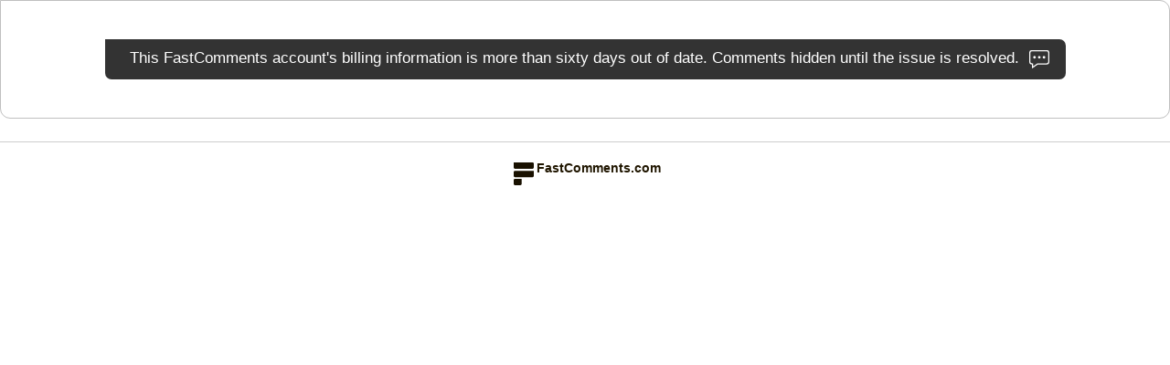

--- FILE ---
content_type: image/svg+xml
request_url: https://cdn-eu.fastcomments.com/images/svg/v2/logo.svg
body_size: 313
content:
<?xml version="1.0" encoding="utf-8"?>
<svg version="1.1" xmlns="http://www.w3.org/2000/svg" x="0px" y="0px"
	 viewBox="0 0 475 544" style="enable-background:new 0 0 475 544;" xml:space="preserve">
<style type="text/css">
	.st0{fill-rule:evenodd;clip-rule:evenodd;fill:#191100;}
</style>
<path class="st0" d="M-7954,150.7H8429 M-7954,200.9H8429 M-7954,351.4H8429 M-7954,393.5H8429 M188.1-7920
	V8463 M11.6-7920V8463 M463.7-7920V8463 M445,150.7H30c-16.6,0-30-13.4-30-30V0h445c16.6,0,30,13.4,30,30v90.7
	C475,137.3,461.6,150.7,445,150.7z M30.1-7920V8463 M444.9-7920V8463 M445,351.6H30c-16.6,0-30-13.4-30-30v-90.8
	c0-16.5,13.4-29.9,29.9-29.9H475v120.7C475,338.2,461.6,351.6,445,351.6z M-7954,394.5H8429 M-7954,545H8429 M188.1-7726.5v16383
	 M11.6-7726.5v16383 M463.7-7726.5v16383 M30.1-7726.5v16383 M444.9-7726.5v16383 M158.1,543.1H30c-16.6,0-30-13.4-30-30v-90.8
	c0-16.5,13.4-29.9,29.9-29.9h158.2v120.7C188.1,529.7,174.7,543.1,158.1,543.1z"/>
</svg>


--- FILE ---
content_type: image/svg+xml
request_url: https://cdn-eu.fastcomments.com/images/svg/v2/text_bubble_white.svg
body_size: 324
content:
<svg xmlns="http://www.w3.org/2000/svg" viewBox="0 0 508.68 468"><defs><style>.cls-1,.cls-2{fill:#fcfcfc;}.cls-2{fill-rule:evenodd;}</style></defs><path class="cls-1" d="M440.41,22H71.59A70,70,0,0,0,1.66,91.93V317.64a70,70,0,0,0,69.68,69.94V490l147.2-102.42H440.41a70,70,0,0,0,69.93-69.94V91.93A70,70,0,0,0,440.41,22Zm40.13,295.64a40.17,40.17,0,0,1-40.13,40.13H209.19L101.15,433V357.77H71.59a40.17,40.17,0,0,1-40.13-40.13V91.93A40.16,40.16,0,0,1,71.59,51.81H440.41a40.16,40.16,0,0,1,40.13,40.12Z" transform="translate(-1.66 -22)"/><path id="_..." data-name=" ..." class="cls-2" d="M151.26,232.4a34.78,34.78,0,0,0,12-11.91A32.47,32.47,0,0,0,168,203.85a33.41,33.41,0,0,0-33-32.68,32.17,32.17,0,0,0-23.38,9.59,30.72,30.72,0,0,0-9.6,23.09,31.06,31.06,0,0,0,9.6,23.38,32.18,32.18,0,0,0,23.38,9.6A31.27,31.27,0,0,0,151.26,232.4Zm120.51,0a34.61,34.61,0,0,0,12-11.91,32.48,32.48,0,0,0,4.73-16.64,33.42,33.42,0,0,0-33-32.68,32.18,32.18,0,0,0-23.39,9.59,32.94,32.94,0,0,0,0,46.47,32.19,32.19,0,0,0,23.39,9.6,31.25,31.25,0,0,0,16.23-4.43Zm120.51,0a34.61,34.61,0,0,0,12-11.91A32.38,32.38,0,0,0,409,203.85a33.41,33.41,0,0,0-33-32.68,32.16,32.16,0,0,0-23.38,9.59,30.72,30.72,0,0,0-9.6,23.09,31.06,31.06,0,0,0,9.6,23.38,32.17,32.17,0,0,0,23.38,9.6,31.22,31.22,0,0,0,16.23-4.43Z" transform="translate(-1.66 -22)"/></svg>
